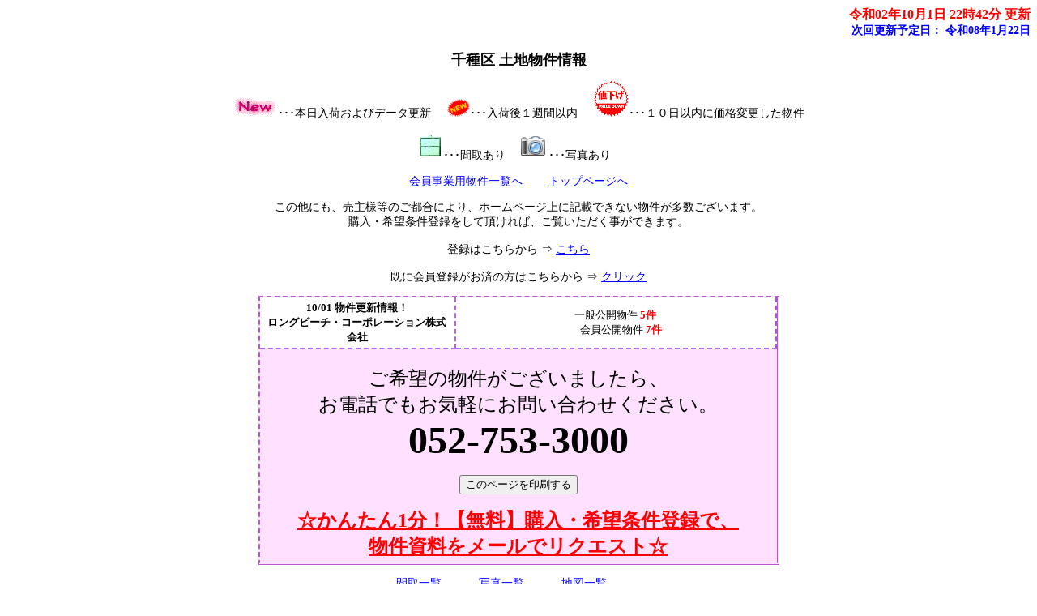

--- FILE ---
content_type: text/html
request_url: https://ohashi-corp.jp/baibai/search326.html
body_size: 8610
content:
<?xml version="1.0" encoding="Shift_JIS"?>
<!DOCTYPE html PUBLIC "-//W3C//DTD XHTML 1.0 Transitional//EN" "http://www.w3.org/TR/xhtml1/DTD/xhtml1-transitional.dtd">
<html xmlns="http://www.w3.org/1999/xhtml" lang="ja" xml:lang="ja">
<head>
<meta content="text/html; charset=Shift_JIS" http-equiv="Content-Type" />
<meta http-equiv="Content-Style-Type" content="text/css" />
<meta name="keywords" content="千種区 土地,不動産,売買" />
<meta name="description" content="千種区 土地物件の不動産物件情報はロングビーチ・コーポレーション株式会社にお任せください。" />
<script src="option/js/jquery.js" type="text/javascript"></script>
<script src="option/js/popup.js" type="text/javascript"></script>
<link rel="stylesheet" href="option/css/lightbox.css" type="text/css" media="screen" />
<script src="option/js/prototype.lite.js" type="text/javascript"></script>
<script src="option/js/moo.fx.js" type="text/javascript"></script>
<script src="option/js/litebox-1.0.js" type="text/javascript"></script>
<link href="k_station.css" rel="stylesheet" type="text/css" />
<script type="text/javascript" src="option/koushinyotei.js"></script>
<title>千種区 土地物件情報</title>

<!-- Global site tag (gtag.js) - Google Analytics --><script async src="https://www.googletagmanager.com/gtag/js?id=UA-25248664-1"></script><script>  window.dataLayer = window.dataLayer || [];  function gtag(){dataLayer.push(arguments);}  gtag('js', new Date());  gtag('config', 'UA-25248664-1');</script>
</head>
<body onload="initLightbox();popup_set();">

<script type="text/javascript" src="option/popup.js"></script>
<div id="container">
  <div id="header">
    <div id="update">
      <a name="IchiTop" id="IchiTop"></a><div class="update-time">令和02年10月1日 22時42分 更新</div>
      <div class="update-next">次回更新予定日：
        <script language="JavaScript" type="text/javascript">koushinyotei();</script>
      </div>
    </div>
    <div id="navi"><a name="top" id="top"></a>
      <h1>千種区 土地物件情報</h1>
      <div class="description">
        <p>
           <img src="option/k_pic_new.gif" alt="本日入荷およびデータ更新" />･･･本日入荷およびデータ更新
&nbsp;&nbsp;&nbsp;
           <img src="option/k_pic_new1.gif" alt="入荷後１週間以内" />･･･入荷後１週間以内
&nbsp;&nbsp;&nbsp;
           <img src="option/pay-change.gif" alt="１０日以内に価格変更した物件" />･･･１０日以内に価格変更した物件
        </p>
        <p><img src="option/madori.gif" alt="間取あり" />･･･間取あり&nbsp;&nbsp;&nbsp;
           <img src="option/c.gif" alt="写真あり" />･･･写真あり&nbsp;&nbsp;&nbsp;
        </p>
        <p><a href="b_bukken4.html#Search" target="_top" title="会員事業用物件一覧へ">会員事業用物件一覧へ</a>　　
           <a href="../../" target="_top" title="トップページへ">トップページへ</a>
        </p>
        <p>
          この他にも、売主様等のご都合により、ホームページ上に記載できない物件が多数ございます。<br />購入・希望条件登録をして頂ければ、ご覧いただく事ができます。<br /><br />
          登録はこちらから ⇒ <a href="../../cf_cgi3/kiboujoken.htm" target="_blank">こちら</a><br />
        <br />
          既に会員登録がお済の方はこちらから ⇒ <a href="kaiin/search326.html">クリック</a><br />
        </p>
<TABLE style="border-top:2px dashed mediumorchid;border-left:2px dashed mediumorchid;border-right:3px double mediumorchid;border-bottom:3px double mediumorchid;" cellspacing="0" cellpadding="4" bgcolor="#FFE1FF" width="643" height="218"align="center">
<tr><TD bgcolor="white" height="30" width="232" align="center" style="border-right-width : 2px;border-bottom-width : 2px;border-right-style : dashed;border-bottom-style : dashed;border-right-color : #b062ff;border-bottom-color : #b062ff;"><FONT size="-1" color="#008000"><FONT color="#000000"><B><FONT size="-1"><FONT color="#008000"><FONT color="#000000"><FONT size="-1">10/01 物件更新情報！<BR>
<FONT color="#000000"><FONT size="-1">ロングビーチ・コーポレーション株式会社</FONT></FONT></FONT></FONT></FONT></FONT></B></FONT></FONT></TD>
<TD bgcolor="white" align="center" style="border-right-width : 2px;border-bottom-width : 2px;border-right-style : dashed;border-bottom-style : dashed;border-right-color : #a851ff;border-bottom-color : #b468ff;"><FONT size="-1" color="#000000">一般公開物件 <B><FONT color="#ff0000">5件<br /></FONT></B>　会員公開物件<B><FONT color="#ff0000"> 7件</FONT></B></FONT></TD>
</tr><tr><TD colspan="2" height="164" align="center"><BR>
<FONT size="-1" color="#000000"><FONT size="+2" color="#ff0000" style="color : black;">ご希望の物件がございましたら、<br />お電話でもお気軽にお問い合わせください。<BR>
</FONT></FONT><FONT color="#000000" size="+4"><B>052-753-3000</B></FONT><BR>
<BR><INPUT type="button" value="このページを印刷する" onclick="print()"><BR>
<BR><B><FONT color="#000000" size="+2"><A href="http://ohashi-corp.jp/cf_cgi3/kiboujoken.htm"><FONT color="#ff0000">☆かんたん1分！【無料】購入・希望条件登録で、<br />物件資料をメールでリクエスト☆</FONT></A></FONT></B></TD>
</tr></TABLE>
        <p>
          <a href="search326l.html" title="間取一覧">間取一覧</a>　　　
          <a href="search326p.html" title="写真一覧">写真一覧</a>　　　
          <a href="search326-gl.html" title="地図一覧">地図一覧</a>　　　
        </p>
      </div>
    </div>
  </div>
  <div id="contents">
    <div id="station-box">
      <div class="station-block">
        <table cellpadding="5" cellspacing="0" class="station-table">
        <thead>
          <tr>
            <th>詳細</th>
            <th>写真画像</th>
            <th>価格</th>
            <th>徒歩<br />所在地</th>
            <th>土地面積<br />地目</th>
            <th>土地権利</th>
            <th>都市計画<br />用途地域1</th>
            <th>建ぺい率1<br />容積率1</th>
            <th>接道<br />建築条件</th>
            <th>現況<br />引渡時期</th>
            <th>小学校区<br />中学校区</th>
            <th>画像</th>
          </tr>
        </thead>
        <tbody>


        <tr>
          <td class="odd">
            <a href="syousai/0/1648dat.html" target="_blank" title="物件番号：Bt1648の詳細ページへ"><img src="option/descript.gif"></a>
          </td>
          <td class="odd"><a href="4/t1648p4.jpg" rel="lightbox" title="" target="_blank"><div class="popup_show"><span class="popup"><img src="4/t1648p4.jpg" border="0" height="33" width="50" alt="写真あり" /></span></div></a></td>
          <td class="odd"><span class="yachin">8,250万円</span></td>
          <td class="leftodd">12分<br />名古屋市千種区松軒２丁目</td>
          <td class="odd">268.81m<sup>2</sup><br />宅地</td>
          <td class="odd">所有権</td>
          <td class="odd">市街化区域<br />商業地域</td>
          <td class="odd">80％<br />400％</td>
          <td class="odd">西 32.6m(幅員) 公道 26.9m(接面)<br />条件無</td>
          <td class="odd">コインパーキング<br />相談</td>
          <td class="odd">千種区／大和小学校 100m<br />千種区／振甫中学校 250m</td>
          <td class="odd">
<a href="4/t1648p4.jpg" rel="lightbox" title="" target="_blank"><img src="option/c.gif" border="0" alt="写真あり" /></a><a href="5/t1648p5.jpg" rel="lightbox" title="" target="_blank"><img src="option/c.gif" border="0" alt="写真あり" /></a>
          </td>
        </tr>
          </tbody>
        </table>
      </div>
    </div>
  <div id="navi-footer">
    <div id="footer">
    <table cellpadding="5" cellspacing="0" class="company-station-table" summary="会社情報">
      <tbody>
        <tr>
          <td class="icom1" colspan="2">会社情報</td>
        </tr>
        <tr>
          <td class="icom2">会社名</td>
          <td class="icom3">ロングビーチ・コーポレーション株式会社</td>
        </tr>
        <tr>
          <td class="icom2">免許番号</td>
          <td class="icom3">愛知県知事免許（1）第２４３８３号</td>
        </tr>
        <tr>
          <td class="icom2">会員</td>
          <td class="icom3">(公社)愛知県宅地建物取引業協会<br />(公社)中部圏不動産流通機構<br />(一社)全国賃貸不動産管理業協会</td>
        </tr>
        <tr>
          <td class="icom2">住所</td>
          <td class="icom3">〒464-0075 愛知県名古屋市千種区内山３丁目１０番１７号　今池セントラルビル５階Ａ－３号室</td>
        </tr>
        <tr>
          <td class="icom2">電話番号</td>
          <td class="icom3">052-753-3000</td>
        </tr>
        <tr>
          <td class="icom2">FAX番号</td>
          <td class="icom3">052-753-4567</td>
        </tr>
      </tbody>
    </table>
    </div>
  </div>
</div>
</body>
</html>



--- FILE ---
content_type: application/javascript
request_url: https://ohashi-corp.jp/baibai/option/popup.js
body_size: 2002
content:
b_color="red";         //枠の色
g_color="#ffffff";     //背景の色
f_size="10";           //文字サイズ
f_color="red";         //文字色
set_x=8;               //オフセットX
set_y=8;               //オフセットY
tw=200;                //幅
//--------------------------------------
tablew=0;
s_text="";

document.write("<div ID='mytext' cellspacing=0 STYLE='position:absolute;z-index:2;'></div>");
if(document.all){
  obj=document.all("mytext");
}else{
  obj=document.getElementById("mytext");
}
setstyle="STYLE='text-align:left; border: 3px solid "+b_color+";font-size:"+f_size+"pt;background-color:"+g_color+";color:"+f_color+";'"
setTDstyle="STYLE='white-space: nowrap;'";

function opentext(settxt){
  s_text=settxt;
  if(settxt && tablew==0){
    if(document.all){
      if(document.documentElement.scrollTop == 0){
        rx = event.clientX + document.body.scrollLeft +set_x;
        ry = event.clientY + document.body.scrollTop +set_y;
      }else{
       rx = window.event.clientX + document.documentElement.scrollLeft + set_x;
       ry = window.event.clientY + document.documentElement.scrollTop + set_y;
      }
    }else{
      rx =NNX+set_x;
      ry =NNY-set_y;
    }
    obj.style.left = rx +"px";
    obj.style.top = ry +"px";
    tableset();
  }else{
    obj.innerHTML = ""; 
    tablew=0;
  }
}

function tableset(){
  tablew = tablew + 25;
  
  if(!s_text){
    obj.innerHTML = ""; 
  }else if(tablew < tw){
    settext = "<table border=3 cellspacing=0 cellpadding=5 height=35 width="+tablew+" "+setstyle+"><td></td></table>";
    obj.innerHTML = settext; 
    setTimeout("tableset()",50);
  }else{
    settext = "<table border=3 cellspacing=0 cellpadding=5 height=35 width="+tablew+" "+setstyle+"><td "+setTDstyle+">"+s_text+"</td></table>";
    obj.innerHTML = settext; 
    tablew=0;
  }
}
function MouseXY(NNevent){
	NNX = NNevent.pageX;
	NNY = NNevent.pageY;
}
window.onmousemove = MouseXY;